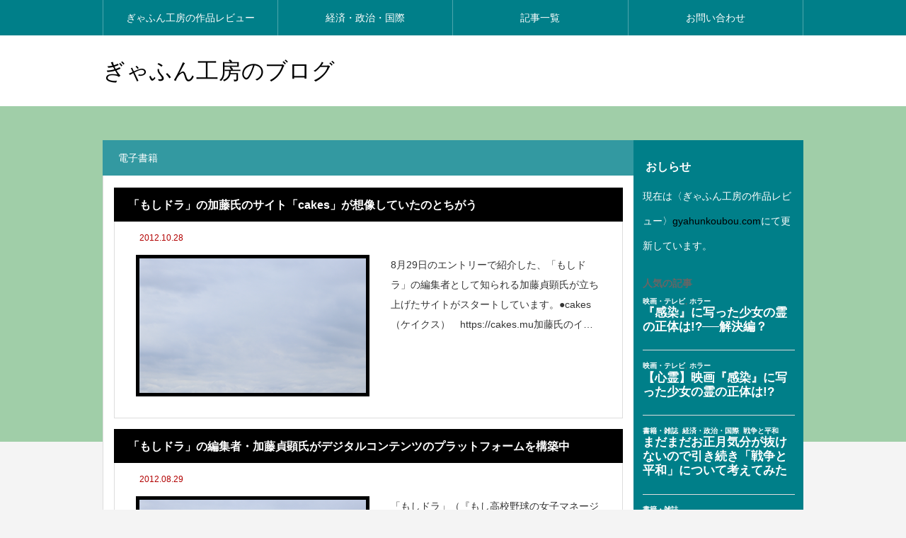

--- FILE ---
content_type: text/html; charset=UTF-8
request_url: https://blog.gyahunkoubou.com/category/%E9%9B%BB%E5%AD%90%E6%9B%B8%E7%B1%8D
body_size: 12889
content:
<!DOCTYPE html>
<html class="pc" dir="ltr" lang="ja" prefix="og: https://ogp.me/ns#" id="html">
<head>
<meta charset="UTF-8">
<meta name="viewport" content="width=device-width">
<title>電子書籍 | ぎゃふん工房のブログ</title>
<meta name="description" content="話題作・注目作・オススメ作の楽しみ方を紹介する〈ネタバレなし〉の作品批評ブログです。2013年1月1日にgyahunkoubou.comに引っ越しました。">
<link rel="pingback" href="https://blog.gyahunkoubou.com/xmlrpc.php">

		<!-- All in One SEO 4.9.3 - aioseo.com -->
	<meta name="robots" content="max-image-preview:large" />
	<meta name="google-site-verification" content="61Ri1OWWWB9_UIYCd19ayX2ALVKgfDsf8ovzRzSWusM" />
	<link rel="canonical" href="https://blog.gyahunkoubou.com/category/%e9%9b%bb%e5%ad%90%e6%9b%b8%e7%b1%8d" />
	<meta name="generator" content="All in One SEO (AIOSEO) 4.9.3" />
		<script type="application/ld+json" class="aioseo-schema">
			{"@context":"https:\/\/schema.org","@graph":[{"@type":"BreadcrumbList","@id":"https:\/\/blog.gyahunkoubou.com\/category\/%E9%9B%BB%E5%AD%90%E6%9B%B8%E7%B1%8D#breadcrumblist","itemListElement":[{"@type":"ListItem","@id":"https:\/\/blog.gyahunkoubou.com#listItem","position":1,"name":"Home","item":"https:\/\/blog.gyahunkoubou.com","nextItem":{"@type":"ListItem","@id":"https:\/\/blog.gyahunkoubou.com\/category\/%e9%9b%bb%e5%ad%90%e6%9b%b8%e7%b1%8d#listItem","name":"\u96fb\u5b50\u66f8\u7c4d"}},{"@type":"ListItem","@id":"https:\/\/blog.gyahunkoubou.com\/category\/%e9%9b%bb%e5%ad%90%e6%9b%b8%e7%b1%8d#listItem","position":2,"name":"\u96fb\u5b50\u66f8\u7c4d","previousItem":{"@type":"ListItem","@id":"https:\/\/blog.gyahunkoubou.com#listItem","name":"Home"}}]},{"@type":"CollectionPage","@id":"https:\/\/blog.gyahunkoubou.com\/category\/%E9%9B%BB%E5%AD%90%E6%9B%B8%E7%B1%8D#collectionpage","url":"https:\/\/blog.gyahunkoubou.com\/category\/%E9%9B%BB%E5%AD%90%E6%9B%B8%E7%B1%8D","name":"\u96fb\u5b50\u66f8\u7c4d | \u304e\u3083\u3075\u3093\u5de5\u623f\u306e\u30d6\u30ed\u30b0","inLanguage":"ja","isPartOf":{"@id":"https:\/\/blog.gyahunkoubou.com\/#website"},"breadcrumb":{"@id":"https:\/\/blog.gyahunkoubou.com\/category\/%E9%9B%BB%E5%AD%90%E6%9B%B8%E7%B1%8D#breadcrumblist"}},{"@type":"Organization","@id":"https:\/\/blog.gyahunkoubou.com\/#organization","name":"\u304e\u3083\u3075\u3093\u5de5\u623f\u306e\u30d6\u30ed\u30b0","description":"\u8a71\u984c\u4f5c\u30fb\u6ce8\u76ee\u4f5c\u30fb\u30aa\u30b9\u30b9\u30e1\u4f5c\u306e\u697d\u3057\u307f\u65b9\u3092\u7d39\u4ecb\u3059\u308b\u3008\u30cd\u30bf\u30d0\u30ec\u306a\u3057\u3009\u306e\u4f5c\u54c1\u6279\u8a55\u30d6\u30ed\u30b0\u3067\u3059\u30022013\u5e741\u67081\u65e5\u306bgyahunkoubou.com\u306b\u5f15\u3063\u8d8a\u3057\u307e\u3057\u305f\u3002","url":"https:\/\/blog.gyahunkoubou.com\/"},{"@type":"WebSite","@id":"https:\/\/blog.gyahunkoubou.com\/#website","url":"https:\/\/blog.gyahunkoubou.com\/","name":"\u304e\u3083\u3075\u3093\u5de5\u623f\u306e\u30d6\u30ed\u30b0","description":"\u8a71\u984c\u4f5c\u30fb\u6ce8\u76ee\u4f5c\u30fb\u30aa\u30b9\u30b9\u30e1\u4f5c\u306e\u697d\u3057\u307f\u65b9\u3092\u7d39\u4ecb\u3059\u308b\u3008\u30cd\u30bf\u30d0\u30ec\u306a\u3057\u3009\u306e\u4f5c\u54c1\u6279\u8a55\u30d6\u30ed\u30b0\u3067\u3059\u30022013\u5e741\u67081\u65e5\u306bgyahunkoubou.com\u306b\u5f15\u3063\u8d8a\u3057\u307e\u3057\u305f\u3002","inLanguage":"ja","publisher":{"@id":"https:\/\/blog.gyahunkoubou.com\/#organization"}}]}
		</script>
		<!-- All in One SEO -->

<link rel="alternate" type="application/rss+xml" title="ぎゃふん工房のブログ &raquo; フィード" href="https://blog.gyahunkoubou.com/feed" />
<link rel="alternate" type="application/rss+xml" title="ぎゃふん工房のブログ &raquo; コメントフィード" href="https://blog.gyahunkoubou.com/comments/feed" />
<script type="text/javascript" id="wpp-js" src="https://blog.gyahunkoubou.com/wp-content/plugins/wordpress-popular-posts/assets/js/wpp.min.js?ver=7.3.6" data-sampling="0" data-sampling-rate="100" data-api-url="https://blog.gyahunkoubou.com/wp-json/wordpress-popular-posts" data-post-id="0" data-token="7f0dfc2b45" data-lang="0" data-debug="0"></script>
<link rel="alternate" type="application/rss+xml" title="ぎゃふん工房のブログ &raquo; 電子書籍 カテゴリーのフィード" href="https://blog.gyahunkoubou.com/category/%e9%9b%bb%e5%ad%90%e6%9b%b8%e7%b1%8d/feed" />
<style id='wp-img-auto-sizes-contain-inline-css' type='text/css'>
img:is([sizes=auto i],[sizes^="auto," i]){contain-intrinsic-size:3000px 1500px}
/*# sourceURL=wp-img-auto-sizes-contain-inline-css */
</style>
<link rel='stylesheet' id='style-css' href='https://blog.gyahunkoubou.com/wp-content/themes/rebirth_free001/style.css?ver=1.4.1' type='text/css' media='all' />
<style id='wp-block-library-inline-css' type='text/css'>
:root{--wp-block-synced-color:#7a00df;--wp-block-synced-color--rgb:122,0,223;--wp-bound-block-color:var(--wp-block-synced-color);--wp-editor-canvas-background:#ddd;--wp-admin-theme-color:#007cba;--wp-admin-theme-color--rgb:0,124,186;--wp-admin-theme-color-darker-10:#006ba1;--wp-admin-theme-color-darker-10--rgb:0,107,160.5;--wp-admin-theme-color-darker-20:#005a87;--wp-admin-theme-color-darker-20--rgb:0,90,135;--wp-admin-border-width-focus:2px}@media (min-resolution:192dpi){:root{--wp-admin-border-width-focus:1.5px}}.wp-element-button{cursor:pointer}:root .has-very-light-gray-background-color{background-color:#eee}:root .has-very-dark-gray-background-color{background-color:#313131}:root .has-very-light-gray-color{color:#eee}:root .has-very-dark-gray-color{color:#313131}:root .has-vivid-green-cyan-to-vivid-cyan-blue-gradient-background{background:linear-gradient(135deg,#00d084,#0693e3)}:root .has-purple-crush-gradient-background{background:linear-gradient(135deg,#34e2e4,#4721fb 50%,#ab1dfe)}:root .has-hazy-dawn-gradient-background{background:linear-gradient(135deg,#faaca8,#dad0ec)}:root .has-subdued-olive-gradient-background{background:linear-gradient(135deg,#fafae1,#67a671)}:root .has-atomic-cream-gradient-background{background:linear-gradient(135deg,#fdd79a,#004a59)}:root .has-nightshade-gradient-background{background:linear-gradient(135deg,#330968,#31cdcf)}:root .has-midnight-gradient-background{background:linear-gradient(135deg,#020381,#2874fc)}:root{--wp--preset--font-size--normal:16px;--wp--preset--font-size--huge:42px}.has-regular-font-size{font-size:1em}.has-larger-font-size{font-size:2.625em}.has-normal-font-size{font-size:var(--wp--preset--font-size--normal)}.has-huge-font-size{font-size:var(--wp--preset--font-size--huge)}.has-text-align-center{text-align:center}.has-text-align-left{text-align:left}.has-text-align-right{text-align:right}.has-fit-text{white-space:nowrap!important}#end-resizable-editor-section{display:none}.aligncenter{clear:both}.items-justified-left{justify-content:flex-start}.items-justified-center{justify-content:center}.items-justified-right{justify-content:flex-end}.items-justified-space-between{justify-content:space-between}.screen-reader-text{border:0;clip-path:inset(50%);height:1px;margin:-1px;overflow:hidden;padding:0;position:absolute;width:1px;word-wrap:normal!important}.screen-reader-text:focus{background-color:#ddd;clip-path:none;color:#444;display:block;font-size:1em;height:auto;left:5px;line-height:normal;padding:15px 23px 14px;text-decoration:none;top:5px;width:auto;z-index:100000}html :where(.has-border-color){border-style:solid}html :where([style*=border-top-color]){border-top-style:solid}html :where([style*=border-right-color]){border-right-style:solid}html :where([style*=border-bottom-color]){border-bottom-style:solid}html :where([style*=border-left-color]){border-left-style:solid}html :where([style*=border-width]){border-style:solid}html :where([style*=border-top-width]){border-top-style:solid}html :where([style*=border-right-width]){border-right-style:solid}html :where([style*=border-bottom-width]){border-bottom-style:solid}html :where([style*=border-left-width]){border-left-style:solid}html :where(img[class*=wp-image-]){height:auto;max-width:100%}:where(figure){margin:0 0 1em}html :where(.is-position-sticky){--wp-admin--admin-bar--position-offset:var(--wp-admin--admin-bar--height,0px)}@media screen and (max-width:600px){html :where(.is-position-sticky){--wp-admin--admin-bar--position-offset:0px}}

/*# sourceURL=wp-block-library-inline-css */
</style><style id='global-styles-inline-css' type='text/css'>
:root{--wp--preset--aspect-ratio--square: 1;--wp--preset--aspect-ratio--4-3: 4/3;--wp--preset--aspect-ratio--3-4: 3/4;--wp--preset--aspect-ratio--3-2: 3/2;--wp--preset--aspect-ratio--2-3: 2/3;--wp--preset--aspect-ratio--16-9: 16/9;--wp--preset--aspect-ratio--9-16: 9/16;--wp--preset--color--black: #000000;--wp--preset--color--cyan-bluish-gray: #abb8c3;--wp--preset--color--white: #ffffff;--wp--preset--color--pale-pink: #f78da7;--wp--preset--color--vivid-red: #cf2e2e;--wp--preset--color--luminous-vivid-orange: #ff6900;--wp--preset--color--luminous-vivid-amber: #fcb900;--wp--preset--color--light-green-cyan: #7bdcb5;--wp--preset--color--vivid-green-cyan: #00d084;--wp--preset--color--pale-cyan-blue: #8ed1fc;--wp--preset--color--vivid-cyan-blue: #0693e3;--wp--preset--color--vivid-purple: #9b51e0;--wp--preset--gradient--vivid-cyan-blue-to-vivid-purple: linear-gradient(135deg,rgb(6,147,227) 0%,rgb(155,81,224) 100%);--wp--preset--gradient--light-green-cyan-to-vivid-green-cyan: linear-gradient(135deg,rgb(122,220,180) 0%,rgb(0,208,130) 100%);--wp--preset--gradient--luminous-vivid-amber-to-luminous-vivid-orange: linear-gradient(135deg,rgb(252,185,0) 0%,rgb(255,105,0) 100%);--wp--preset--gradient--luminous-vivid-orange-to-vivid-red: linear-gradient(135deg,rgb(255,105,0) 0%,rgb(207,46,46) 100%);--wp--preset--gradient--very-light-gray-to-cyan-bluish-gray: linear-gradient(135deg,rgb(238,238,238) 0%,rgb(169,184,195) 100%);--wp--preset--gradient--cool-to-warm-spectrum: linear-gradient(135deg,rgb(74,234,220) 0%,rgb(151,120,209) 20%,rgb(207,42,186) 40%,rgb(238,44,130) 60%,rgb(251,105,98) 80%,rgb(254,248,76) 100%);--wp--preset--gradient--blush-light-purple: linear-gradient(135deg,rgb(255,206,236) 0%,rgb(152,150,240) 100%);--wp--preset--gradient--blush-bordeaux: linear-gradient(135deg,rgb(254,205,165) 0%,rgb(254,45,45) 50%,rgb(107,0,62) 100%);--wp--preset--gradient--luminous-dusk: linear-gradient(135deg,rgb(255,203,112) 0%,rgb(199,81,192) 50%,rgb(65,88,208) 100%);--wp--preset--gradient--pale-ocean: linear-gradient(135deg,rgb(255,245,203) 0%,rgb(182,227,212) 50%,rgb(51,167,181) 100%);--wp--preset--gradient--electric-grass: linear-gradient(135deg,rgb(202,248,128) 0%,rgb(113,206,126) 100%);--wp--preset--gradient--midnight: linear-gradient(135deg,rgb(2,3,129) 0%,rgb(40,116,252) 100%);--wp--preset--font-size--small: 13px;--wp--preset--font-size--medium: 20px;--wp--preset--font-size--large: 36px;--wp--preset--font-size--x-large: 42px;--wp--preset--spacing--20: 0.44rem;--wp--preset--spacing--30: 0.67rem;--wp--preset--spacing--40: 1rem;--wp--preset--spacing--50: 1.5rem;--wp--preset--spacing--60: 2.25rem;--wp--preset--spacing--70: 3.38rem;--wp--preset--spacing--80: 5.06rem;--wp--preset--shadow--natural: 6px 6px 9px rgba(0, 0, 0, 0.2);--wp--preset--shadow--deep: 12px 12px 50px rgba(0, 0, 0, 0.4);--wp--preset--shadow--sharp: 6px 6px 0px rgba(0, 0, 0, 0.2);--wp--preset--shadow--outlined: 6px 6px 0px -3px rgb(255, 255, 255), 6px 6px rgb(0, 0, 0);--wp--preset--shadow--crisp: 6px 6px 0px rgb(0, 0, 0);}:where(.is-layout-flex){gap: 0.5em;}:where(.is-layout-grid){gap: 0.5em;}body .is-layout-flex{display: flex;}.is-layout-flex{flex-wrap: wrap;align-items: center;}.is-layout-flex > :is(*, div){margin: 0;}body .is-layout-grid{display: grid;}.is-layout-grid > :is(*, div){margin: 0;}:where(.wp-block-columns.is-layout-flex){gap: 2em;}:where(.wp-block-columns.is-layout-grid){gap: 2em;}:where(.wp-block-post-template.is-layout-flex){gap: 1.25em;}:where(.wp-block-post-template.is-layout-grid){gap: 1.25em;}.has-black-color{color: var(--wp--preset--color--black) !important;}.has-cyan-bluish-gray-color{color: var(--wp--preset--color--cyan-bluish-gray) !important;}.has-white-color{color: var(--wp--preset--color--white) !important;}.has-pale-pink-color{color: var(--wp--preset--color--pale-pink) !important;}.has-vivid-red-color{color: var(--wp--preset--color--vivid-red) !important;}.has-luminous-vivid-orange-color{color: var(--wp--preset--color--luminous-vivid-orange) !important;}.has-luminous-vivid-amber-color{color: var(--wp--preset--color--luminous-vivid-amber) !important;}.has-light-green-cyan-color{color: var(--wp--preset--color--light-green-cyan) !important;}.has-vivid-green-cyan-color{color: var(--wp--preset--color--vivid-green-cyan) !important;}.has-pale-cyan-blue-color{color: var(--wp--preset--color--pale-cyan-blue) !important;}.has-vivid-cyan-blue-color{color: var(--wp--preset--color--vivid-cyan-blue) !important;}.has-vivid-purple-color{color: var(--wp--preset--color--vivid-purple) !important;}.has-black-background-color{background-color: var(--wp--preset--color--black) !important;}.has-cyan-bluish-gray-background-color{background-color: var(--wp--preset--color--cyan-bluish-gray) !important;}.has-white-background-color{background-color: var(--wp--preset--color--white) !important;}.has-pale-pink-background-color{background-color: var(--wp--preset--color--pale-pink) !important;}.has-vivid-red-background-color{background-color: var(--wp--preset--color--vivid-red) !important;}.has-luminous-vivid-orange-background-color{background-color: var(--wp--preset--color--luminous-vivid-orange) !important;}.has-luminous-vivid-amber-background-color{background-color: var(--wp--preset--color--luminous-vivid-amber) !important;}.has-light-green-cyan-background-color{background-color: var(--wp--preset--color--light-green-cyan) !important;}.has-vivid-green-cyan-background-color{background-color: var(--wp--preset--color--vivid-green-cyan) !important;}.has-pale-cyan-blue-background-color{background-color: var(--wp--preset--color--pale-cyan-blue) !important;}.has-vivid-cyan-blue-background-color{background-color: var(--wp--preset--color--vivid-cyan-blue) !important;}.has-vivid-purple-background-color{background-color: var(--wp--preset--color--vivid-purple) !important;}.has-black-border-color{border-color: var(--wp--preset--color--black) !important;}.has-cyan-bluish-gray-border-color{border-color: var(--wp--preset--color--cyan-bluish-gray) !important;}.has-white-border-color{border-color: var(--wp--preset--color--white) !important;}.has-pale-pink-border-color{border-color: var(--wp--preset--color--pale-pink) !important;}.has-vivid-red-border-color{border-color: var(--wp--preset--color--vivid-red) !important;}.has-luminous-vivid-orange-border-color{border-color: var(--wp--preset--color--luminous-vivid-orange) !important;}.has-luminous-vivid-amber-border-color{border-color: var(--wp--preset--color--luminous-vivid-amber) !important;}.has-light-green-cyan-border-color{border-color: var(--wp--preset--color--light-green-cyan) !important;}.has-vivid-green-cyan-border-color{border-color: var(--wp--preset--color--vivid-green-cyan) !important;}.has-pale-cyan-blue-border-color{border-color: var(--wp--preset--color--pale-cyan-blue) !important;}.has-vivid-cyan-blue-border-color{border-color: var(--wp--preset--color--vivid-cyan-blue) !important;}.has-vivid-purple-border-color{border-color: var(--wp--preset--color--vivid-purple) !important;}.has-vivid-cyan-blue-to-vivid-purple-gradient-background{background: var(--wp--preset--gradient--vivid-cyan-blue-to-vivid-purple) !important;}.has-light-green-cyan-to-vivid-green-cyan-gradient-background{background: var(--wp--preset--gradient--light-green-cyan-to-vivid-green-cyan) !important;}.has-luminous-vivid-amber-to-luminous-vivid-orange-gradient-background{background: var(--wp--preset--gradient--luminous-vivid-amber-to-luminous-vivid-orange) !important;}.has-luminous-vivid-orange-to-vivid-red-gradient-background{background: var(--wp--preset--gradient--luminous-vivid-orange-to-vivid-red) !important;}.has-very-light-gray-to-cyan-bluish-gray-gradient-background{background: var(--wp--preset--gradient--very-light-gray-to-cyan-bluish-gray) !important;}.has-cool-to-warm-spectrum-gradient-background{background: var(--wp--preset--gradient--cool-to-warm-spectrum) !important;}.has-blush-light-purple-gradient-background{background: var(--wp--preset--gradient--blush-light-purple) !important;}.has-blush-bordeaux-gradient-background{background: var(--wp--preset--gradient--blush-bordeaux) !important;}.has-luminous-dusk-gradient-background{background: var(--wp--preset--gradient--luminous-dusk) !important;}.has-pale-ocean-gradient-background{background: var(--wp--preset--gradient--pale-ocean) !important;}.has-electric-grass-gradient-background{background: var(--wp--preset--gradient--electric-grass) !important;}.has-midnight-gradient-background{background: var(--wp--preset--gradient--midnight) !important;}.has-small-font-size{font-size: var(--wp--preset--font-size--small) !important;}.has-medium-font-size{font-size: var(--wp--preset--font-size--medium) !important;}.has-large-font-size{font-size: var(--wp--preset--font-size--large) !important;}.has-x-large-font-size{font-size: var(--wp--preset--font-size--x-large) !important;}
/*# sourceURL=global-styles-inline-css */
</style>

<style id='classic-theme-styles-inline-css' type='text/css'>
/*! This file is auto-generated */
.wp-block-button__link{color:#fff;background-color:#32373c;border-radius:9999px;box-shadow:none;text-decoration:none;padding:calc(.667em + 2px) calc(1.333em + 2px);font-size:1.125em}.wp-block-file__button{background:#32373c;color:#fff;text-decoration:none}
/*# sourceURL=/wp-includes/css/classic-themes.min.css */
</style>
<link rel='stylesheet' id='wordpress-popular-posts-css-css' href='https://blog.gyahunkoubou.com/wp-content/plugins/wordpress-popular-posts/assets/css/wpp.css?ver=7.3.6' type='text/css' media='all' />
<link rel='stylesheet' id='arve-css' href='https://blog.gyahunkoubou.com/wp-content/plugins/advanced-responsive-video-embedder/build/main.css?ver=10.8.2' type='text/css' media='all' />
<script type="text/javascript" src="https://blog.gyahunkoubou.com/wp-includes/js/jquery/jquery.min.js?ver=3.7.1" id="jquery-core-js"></script>
<script type="text/javascript" src="https://blog.gyahunkoubou.com/wp-includes/js/jquery/jquery-migrate.min.js?ver=3.4.1" id="jquery-migrate-js"></script>
<link rel="https://api.w.org/" href="https://blog.gyahunkoubou.com/wp-json/" /><link rel="alternate" title="JSON" type="application/json" href="https://blog.gyahunkoubou.com/wp-json/wp/v2/categories/13" />            <style id="wpp-loading-animation-styles">@-webkit-keyframes bgslide{from{background-position-x:0}to{background-position-x:-200%}}@keyframes bgslide{from{background-position-x:0}to{background-position-x:-200%}}.wpp-widget-block-placeholder,.wpp-shortcode-placeholder{margin:0 auto;width:60px;height:3px;background:#dd3737;background:linear-gradient(90deg,#dd3737 0%,#571313 10%,#dd3737 100%);background-size:200% auto;border-radius:3px;-webkit-animation:bgslide 1s infinite linear;animation:bgslide 1s infinite linear}</style>
            <link rel="stylesheet" href="https://blog.gyahunkoubou.com/wp-content/themes/rebirth_free001/css/design-plus.css?ver=1.4.1">
<link rel="stylesheet" media="screen and (max-width:1050px)" href="https://blog.gyahunkoubou.com/wp-content/themes/rebirth_free001/css/responsive.css?ver=1.4.1">
<script src="https://blog.gyahunkoubou.com/wp-content/themes/rebirth_free001/js/jquery.easing.1.4.js?ver=1.4.1"></script>
<script src="https://blog.gyahunkoubou.com/wp-content/themes/rebirth_free001/js/jscript.js?ver=1.4.1"></script>
<script src="https://blog.gyahunkoubou.com/wp-content/themes/rebirth_free001/js/tcd_cookie.min.js?ver=1.4.1"></script>
<link rel="stylesheet" href="https://blog.gyahunkoubou.com/wp-content/themes/rebirth_free001/js/simplebar.css?ver=1.4.1">
<script src="https://blog.gyahunkoubou.com/wp-content/themes/rebirth_free001/js/simplebar.min.js?ver=1.4.1"></script>
<style type="text/css">
#footer, #side_col, #global_menu, #global_menu ul ul a, #return_top,
.post_list_title h3,
#bread_crumb, .article_top, #related_post h3, #comments h3,
.page_navi span.current,.page_navi a:hover
 { background-color:#007f89; }

.category_list_widget li a, 
#side_col .styled_post_list1_widget li a,
.tcdw_archive_list_widget .no_dropdown__list li a,
#footer_widget .widget_headline,
#return_top a, .article_top .title, #bread_crumb ul
  { background-color:rgba(255,255,255,0.2); }
#footer_bottom { border-color: rgba(255,255,255,0.2); }
#global_menu > ul > li:first-of-type a, #global_menu > ul > li > a
{ border-color: rgb(255 255 255 / 30%); }

.page_navi span.current, .page_navi a:hover
  { border-color:#007f89; }

.widget_content a:hover, #global_menu > ul > li.current-menu-item > a,
#global_menu > ul > li > a:hover, #global_menu ul ul a:hover,
.category:hover, #header_post_slider .category:hover, .post_tag a:hover,
#footer a:hover, .blog_list .link:hover .desc, .blog_list .title_link:hover,
#related_post a:hover, #next_prev_post a:hover
  { color:#999999; }  
.post_content a, .custom-html-widget a { color:#000000; }
.post_content a:hover, .custom-html-widget a:hover { color:#444444; }
#container:before { background-color:#a0cea8;}
body, input, textarea { font-family: Arial, "Hiragino Kaku Gothic ProN", "ヒラギノ角ゴ ProN W3", "メイリオ", Meiryo, sans-serif; }
.rich_font, .p-vertical { font-family: Arial, "Hiragino Sans", "ヒラギノ角ゴ ProN", "Hiragino Kaku Gothic ProN", "游ゴシック", YuGothic, "メイリオ", Meiryo, sans-serif; font-weight:500; }
.widget_headline, .widget_tab_post_list_button a, .search_box_headline { font-family: Arial, "Hiragino Sans", "ヒラギノ角ゴ ProN", "Hiragino Kaku Gothic ProN", "游ゴシック", YuGothic, "メイリオ", Meiryo, sans-serif; }
.author_profile .avatar_area img, .animate_image img, .animate_background .image {
  width:100%; /*height:auto;*/ height:100%;
  -webkit-transition: transform  0.75s ease;
  transition: transform  0.75s ease;
}
.author_profile a.avatar:hover img, .animate_image:hover img, .animate_background:hover .image {
  -webkit-transform: scale(1.2);
  transform: scale(1.2);
}
.styled_h2 {
  font-size:26px !important; text-align:left; color:#ffffff; background:#000000;  border-top:0px solid #dddddd;
  border-bottom:0px solid #dddddd;
  border-left:0px solid #dddddd;
  border-right:0px solid #dddddd;
  padding:15px 15px 15px 15px !important;
  margin:0px 0px 30px !important;
}
.styled_h3 {
  font-size:22px !important; text-align:left; color:#000000;   border-top:0px solid #dddddd;
  border-bottom:0px solid #dddddd;
  border-left:2px solid #000000;
  border-right:0px solid #dddddd;
  padding:6px 0px 6px 16px !important;
  margin:0px 0px 30px !important;
}
.styled_h4 {
  font-size:18px !important; text-align:left; color:#000000;   border-top:0px solid #dddddd;
  border-bottom:1px solid #dddddd;
  border-left:0px solid #dddddd;
  border-right:0px solid #dddddd;
  padding:3px 0px 3px 20px !important;
  margin:0px 0px 30px !important;
}
.styled_h5 {
  font-size:14px !important; text-align:left; color:#000000;   border-top:0px solid #dddddd;
  border-bottom:1px solid #dddddd;
  border-left:0px solid #dddddd;
  border-right:0px solid #dddddd;
  padding:3px 0px 3px 24px !important;
  margin:0px 0px 30px !important;
}
.q_custom_button1 {
  color:#ffffff !important;
  border-color:rgba(83,83,83,1);
}
.q_custom_button1.animation_type1 { background:#535353; }
.q_custom_button1:hover, .q_custom_button1:focus {
  color:#ffffff !important;
  border-color:rgba(125,125,125,1);
}
.q_custom_button1.animation_type1:hover { background:#7d7d7d; }
.q_custom_button1:before { background:#7d7d7d; }
.q_custom_button2 {
  color:#ffffff !important;
  border-color:rgba(83,83,83,1);
}
.q_custom_button2.animation_type1 { background:#535353; }
.q_custom_button2:hover, .q_custom_button2:focus {
  color:#ffffff !important;
  border-color:rgba(125,125,125,1);
}
.q_custom_button2.animation_type1:hover { background:#7d7d7d; }
.q_custom_button2:before { background:#7d7d7d; }
.q_custom_button3 {
  color:#ffffff !important;
  border-color:rgba(83,83,83,1);
}
.q_custom_button3.animation_type1 { background:#535353; }
.q_custom_button3:hover, .q_custom_button3:focus {
  color:#ffffff !important;
  border-color:rgba(125,125,125,1);
}
.q_custom_button3.animation_type1:hover { background:#7d7d7d; }
.q_custom_button3:before { background:#7d7d7d; }
.speech_balloon_left1 .speach_balloon_text { background-color: #ffdfdf; border-color: #ffdfdf; color: #000000 }
.speech_balloon_left1 .speach_balloon_text p { color: #000000; }
.speech_balloon_left1 .speach_balloon_text::before { border-right-color: #ffdfdf }
.speech_balloon_left1 .speach_balloon_text::after { border-right-color: #ffdfdf }
.speech_balloon_left2 .speach_balloon_text { background-color: #ffffff; border-color: #ff5353; color: #000000 }
.speech_balloon_left2 .speach_balloon_text p { color: #000000; }
.speech_balloon_left2 .speach_balloon_text::before { border-right-color: #ff5353 }
.speech_balloon_left2 .speach_balloon_text::after { border-right-color: #ffffff }
.speech_balloon_right1 .speach_balloon_text { background-color: #ccf4ff; border-color: #ccf4ff; color: #000000 }
.speech_balloon_right1 .speach_balloon_text p { color: #000000; }
.speech_balloon_right1 .speach_balloon_text::before { border-left-color: #ccf4ff }
.speech_balloon_right1 .speach_balloon_text::after { border-left-color: #ccf4ff }
.speech_balloon_right2 .speach_balloon_text { background-color: #ffffff; border-color: #0789b5; color: #000000 }
.speech_balloon_right2 .speach_balloon_text p { color: #000000; }
.speech_balloon_right2 .speach_balloon_text::before { border-left-color: #0789b5 }
.speech_balloon_right2 .speach_balloon_text::after { border-left-color: #ffffff }
.qt_google_map .pb_googlemap_custom-overlay-inner { background:#007f89; color:#ffffff; }
.qt_google_map .pb_googlemap_custom-overlay-inner::after { border-color:#007f89 transparent transparent transparent; }
</style>
  </style>
<!-- Google tag (gtag.js) -->
<script async src="https://www.googletagmanager.com/gtag/js?id=G-Y6LZM0Z1H5"></script>
<script>
  window.dataLayer = window.dataLayer || [];
  function gtag(){dataLayer.push(arguments);}
  gtag('js', new Date());

  gtag('config', 'G-Y6LZM0Z1H5');
</script>
</head>
<body id="body" class="archive category category-13 wp-embed-responsive wp-theme-rebirth_free001 no_page_nav">

<div id="container">

  <header id="header">
    <a id="menu_button" href="#"><span></span><span></span><span></span></a>
  <nav id="global_menu">
  <ul id="menu-%e3%81%8e%e3%82%83%e3%81%b5%e3%82%93%e5%b7%a5%e6%88%bf%e3%81%ae%e3%83%96%e3%83%ad%e3%82%b0" class="menu"><li id="menu-item-3347" class="menu-item menu-item-type-custom menu-item-object-custom menu-item-3347 "><a href="http://gyahunkoubou.com/">ぎゃふん工房の作品レビュー</a></li>
<li id="menu-item-4213" class="menu-item menu-item-type-taxonomy menu-item-object-category menu-item-4213 "><a href="https://blog.gyahunkoubou.com/category/economic-political">経済・政治・国際</a></li>
<li id="menu-item-4123" class="menu-item menu-item-type-post_type menu-item-object-page menu-item-4123 "><a href="https://blog.gyahunkoubou.com/sitemap">記事一覧</a></li>
<li id="menu-item-4209" class="menu-item menu-item-type-custom menu-item-object-custom menu-item-4209 "><a href="https://gyahunkoubou.com/contact2">お問い合わせ</a></li>
</ul>  </nav>
    
    <div id="header_top">
      <div id="header_logo">
      <p class="logo">
 <a href="https://blog.gyahunkoubou.com/" title="ぎゃふん工房のブログ">
    <span class="pc_logo_text" style="font-size:32px;">ぎゃふん工房のブログ</span>
      <span class="mobile_logo_text" style="font-size:24px;">ぎゃふん工房のブログ</span>
   </a>
</p>

      </div>

        </div><!-- END #header_top -->
  </header><!-- END #header -->

  <div id="main_contents">

  <div id="main_col" class="archive_page">
    <div class="article_top">
      <h1 class="title rich_font">電子書籍</h1>
    </div>
    <div class="main_col_inner">

    
      <div class="blog_list">
                       
        <article class="item">
          <h3 class="title rich_font"><a href="https://blog.gyahunkoubou.com/cakes" class="title_link"><span>「もしドラ」の加藤氏のサイト「cakes」が想像していたのとちがう</span></a></h3>
          <div class="item_inner">
            <p class="meta">
              <span class="date"><time class="entry-date updated">2012.10.28</time></span>
                          </p>
            <a class="link animate_background clearfix" href="https://blog.gyahunkoubou.com/cakes">
              <div class="image_outer">
              <div class="image_wrap">
                <div class="image" style="background:url(https://blog.gyahunkoubou.com/wp-content/uploads/2023/07/sky-01.png) no-repeat center center; background-size:cover;"></div>
              </div>
              </div>
              <div class="content">
                <div class="content_inner">
                  <p class="desc"><span>8月29日のエントリーで紹介した、「もしドラ」の編集者として知られる加藤貞顕氏が立ち上げたサイトがスタートしています。●cakes（ケイクス）　https://cakes.mu加藤氏のインタビューを読むと、紙や電子書籍に対する認識が私と似ていたので、立ち上げる前から少し期待していたのですが、いざ</span></p>
                </div>
              </div>
            </a>
          </div>
        </article>
                       
        <article class="item">
          <h3 class="title rich_font"><a href="https://blog.gyahunkoubou.com/mosidora-kato-digital-platform" class="title_link"><span>「もしドラ」の編集者・加藤貞顕氏がデジタルコンテンツのプラットフォームを構築中</span></a></h3>
          <div class="item_inner">
            <p class="meta">
              <span class="date"><time class="entry-date updated">2012.08.29</time></span>
                          </p>
            <a class="link animate_background clearfix" href="https://blog.gyahunkoubou.com/mosidora-kato-digital-platform">
              <div class="image_outer">
              <div class="image_wrap">
                <div class="image" style="background:url(https://blog.gyahunkoubou.com/wp-content/uploads/2023/07/sky-01.png) no-repeat center center; background-size:cover;"></div>
              </div>
              </div>
              <div class="content">
                <div class="content_inner">
                  <p class="desc"><span>「もしドラ」（『もし高校野球の女子マネージャーがドラッカーの『マネジメント』を読んだら』）の編集者として知られる加藤貞顕氏が、ダイヤモンド社から独立して会社を興し、デジタルコンテンツを配信するプラットフォームを立ち上げているとのこと。- Piece of Cake, inc.　http://www</span></p>
                </div>
              </div>
            </a>
          </div>
        </article>
                       
        <article class="item">
          <h3 class="title rich_font"><a href="https://blog.gyahunkoubou.com/senpai-himitu-no-koi" class="title_link"><span>前田希美：原案『センパイ・秘密の恋』好評発売中</span></a></h3>
          <div class="item_inner">
            <p class="meta">
              <span class="date"><time class="entry-date updated">2010.08.15</time></span>
                          </p>
            <a class="link animate_background clearfix" href="https://blog.gyahunkoubou.com/senpai-himitu-no-koi">
              <div class="image_outer">
              <div class="image_wrap">
                <div class="image" style="background:url(https://blog.gyahunkoubou.com/wp-content/uploads/2023/07/sky-01.png) no-repeat center center; background-size:cover;"></div>
              </div>
              </div>
              <div class="content">
                <div class="content_inner">
                  <p class="desc"><span>いちおうローティーンの女の子向け恋愛小説だけど…先日のエントリーで すでにこの本のことを書いているので、 今さら感があるんだけど(ﾟｰﾟ;来月号で惜しくも卒業してしまう ローティーン向けファッション雑誌 『ピチレモン』のトップモデル 前田希美（まえのん）。 そのまえのんの原案の恋愛小説 『セ</span></p>
                </div>
              </div>
            </a>
          </div>
        </article>
                       
        <article class="item">
          <h3 class="title rich_font"><a href="https://blog.gyahunkoubou.com/densisyoseki-no-syogeki" class="title_link"><span>『電子書籍の衝撃』（本）</span></a></h3>
          <div class="item_inner">
            <p class="meta">
              <span class="date"><time class="entry-date updated">2010.08.08</time></span>
                          </p>
            <a class="link animate_background clearfix" href="https://blog.gyahunkoubou.com/densisyoseki-no-syogeki">
              <div class="image_outer">
              <div class="image_wrap">
                <div class="image" style="background:url(https://blog.gyahunkoubou.com/wp-content/uploads/2023/07/sky-01.png) no-repeat center center; background-size:cover;"></div>
              </div>
              </div>
              <div class="content">
                <div class="content_inner">
                  <p class="desc"><span>電子書籍とウェブサイトはどうちがうの？「そもそも電子書籍とは何か？」を突き詰めて考えていったとき頭を悩ませるのは「電子書籍とウェブサイトはどう違うのか」ということだ。そもそも、文字情報を広く伝達する手段として、従来は紙媒体（本・雑誌）がもっとも有効だったわけだが、パソコン・ケータイの普及やイ</span></p>
                </div>
              </div>
            </a>
          </div>
        </article>
                       
        <article class="item">
          <h3 class="title rich_font"><a href="https://blog.gyahunkoubou.com/senpai-himitu-no-koi-information" class="title_link"><span>『センパイ・秘密の恋』（本）</span></a></h3>
          <div class="item_inner">
            <p class="meta">
              <span class="date"><time class="entry-date updated">2010.07.18</time></span>
                          </p>
            <a class="link animate_background clearfix" href="https://blog.gyahunkoubou.com/senpai-himitu-no-koi-information">
              <div class="image_outer">
              <div class="image_wrap">
                <div class="image" style="background:url(https://blog.gyahunkoubou.com/wp-content/uploads/2023/07/sky-01.png) no-repeat center center; background-size:cover;"></div>
              </div>
              </div>
              <div class="content">
                <div class="content_inner">
                  <p class="desc"><span>ほんとうは「電子書籍元年」ではない今年は「電子書籍元年」と言われている。アマゾンのkindle（キンドル）が昨年に上陸、アップルのiPadが今年の５月に発売され、これらの機器が電子書籍のユーザーを増やすことに貢献するのではないかと考えられている。「元年」という言葉が使われている理由はわか</span></p>
                </div>
              </div>
            </a>
          </div>
        </article>
            </div><!-- END .blog_list -->
          </div><!-- END .main_col_inner -->
  </div><!-- END #main_col -->

  <div id="side_col">
  <div class="side_col_inner">
  <div class="widget_text widget_content clearfix widget_custom_html" id="custom_html-2">
<h3 class="widget_headline"><span>おしらせ</span></h3><div class="textwidget custom-html-widget"><p>現在は〈ぎゃふん工房の作品レビュー〉<a href="https://gyahunkoubou.com/" target="_blank">gyahunkoubou.com</a>にて更新しています。</p></div></div>
<div class="widget_content clearfix widget_block" id="block-3">
<div class="popular-posts"><h2>人気の記事</h2><div class="popular-posts-sr"><style>.wpp-cards-compact { margin-left: 0; margin-right: 0; padding: 0; } .wpp-cards-compact li { display: flex; align-items: center; list-style: none; margin: 0 0 1.2em 0; padding: 0 0 1em 0; border-bottom: #ddd 1px solid; } .in-preview-mode .wpp-cards-compact li { margin: 0 0 1.2em 0; padding: 0 0 1em 0; } .wpp-cards-compact li:last-of-type, .wpp-cards-compact li:only-child { margin: 0; padding: 0; border-bottom: none; } .wpp-cards-compact li .wpp-thumbnail { overflow: hidden; display: inline-block; flex-grow: 0; flex-shrink: 0; margin-right: 1em; font-size: 0.8em; line-height: 1; background: #f0f0f0; border: none; } .wpp-cards-compact li .wpp-thumbnail.wpp_def_no_src { object-fit: contain; } .wpp-cards-compact li a { text-decoration: none; } .wpp-cards-compact li a:hover { text-decoration: underline; } .wpp-cards-compact li .taxonomies, .wpp-cards-compact li .wpp-post-title { display: block; font-weight: bold; } .wpp-cards-compact li .taxonomies { margin-bottom: 0.25em; font-size: 0.7em; line-height: 1; } .wpp-cards-compact li .wpp-post-title { margin-bottom: 0.5em; font-size: 1.2em; line-height: 1.2; } .wpp-cards-compact li .wpp-excerpt { margin: 0; font-size: 0.8em; }</style>
<ul class="wpp-list wpp-cards-compact">
<li class=""><div class="wpp-item-data"><div class="taxonomies"><a href="https://blog.gyahunkoubou.com/category/movie-television" class="wpp-taxonomy category category-4">映画・テレビ</a>, <a href="https://blog.gyahunkoubou.com/category/horror" class="wpp-taxonomy category category-7">ホラー</a></div><a href="https://blog.gyahunkoubou.com/kansen-ghost-solution" class="wpp-post-title" target="_self">『感染』に写った少女の霊の正体は!?──解決編？</a></div></li>
<li class=""><div class="wpp-item-data"><div class="taxonomies"><a href="https://blog.gyahunkoubou.com/category/movie-television" class="wpp-taxonomy category category-4">映画・テレビ</a>, <a href="https://blog.gyahunkoubou.com/category/horror" class="wpp-taxonomy category category-7">ホラー</a></div><a href="https://blog.gyahunkoubou.com/kansen-ghost" class="wpp-post-title" target="_self">【心霊】映画『感染』に写った少女の霊の正体は!?</a></div></li>
<li class=""><div class="wpp-item-data"><div class="taxonomies"><a href="https://blog.gyahunkoubou.com/category/book" class="wpp-taxonomy category category-3">書籍・雑誌</a>, <a href="https://blog.gyahunkoubou.com/category/economic-political" class="wpp-taxonomy category category-10">経済・政治・国際</a>, <a href="https://blog.gyahunkoubou.com/category/war-and-peace" class="wpp-taxonomy category category-18">戦争と平和</a></div><a href="https://blog.gyahunkoubou.com/osyogatu-senso-to-heiwa" class="wpp-post-title" target="_self">まだまだお正月気分が抜けないので引き続き「戦争と平和」について考えてみた</a></div></li>
<li class=""><div class="wpp-item-data"><div class="taxonomies"><a href="https://blog.gyahunkoubou.com/category/book" class="wpp-taxonomy category category-3">書籍・雑誌</a></div><a href="https://blog.gyahunkoubou.com/nisimura-zyukou-waga-tamasii-towa-no-yami-ni" class="wpp-post-title" target="_self">西村寿行『わが魂、久遠の闇に』──“人肉食い”の衝撃描写より復讐譚の男の“気概”に同調したい</a></div></li>
<li class=""><div class="wpp-item-data"><div class="taxonomies"><a href="https://blog.gyahunkoubou.com/category/book" class="wpp-taxonomy category category-3">書籍・雑誌</a></div><a href="https://blog.gyahunkoubou.com/nisimura-zyukou-sarinan-iza-kyouzin-no-kuni-wo" class="wpp-post-title" target="_self">西村寿行『去りなんいざ狂人の国を』──サリン事件でわかったこともたくさんある</a></div></li>
<li class=""><div class="wpp-item-data"><div class="taxonomies"><a href="https://blog.gyahunkoubou.com/category/movie-television" class="wpp-taxonomy category category-4">映画・テレビ</a>, <a href="https://blog.gyahunkoubou.com/category/japanese" class="wpp-taxonomy category category-19">ことば</a></div><a href="https://blog.gyahunkoubou.com/ayanami-rei-kizunadakara" class="wpp-post-title" target="_self">綾波レイの「絆だから」というセリフの真意がわかった</a></div></li>
<li class=""><div class="wpp-item-data"><div class="taxonomies"><a href="https://blog.gyahunkoubou.com/category/game" class="wpp-taxonomy category category-5">ゲーム</a>, <a href="https://blog.gyahunkoubou.com/category/voice-actor" class="wpp-taxonomy category category-12">声優</a></div><a href="https://blog.gyahunkoubou.com/biohazard-english-version" class="wpp-post-title" target="_self">【声優学入門】『バイオハザード』シリーズはなぜ英語音声だったのか？</a></div></li>

</ul>
</div></div></div>
<div class="widget_content clearfix styled_post_list1_widget" id="styled_post_list1_widget-2">
<h3 class="widget_headline"><span>こちらの記事もどうぞ</span></h3><ol class="styled_post_list1">
 <li>
  <a class="clearfix animate_background" href="https://blog.gyahunkoubou.com/saw3">
   <div class="image_outer">
   <div class="image_wrap">
    <div class="image" style="background:url(https://blog.gyahunkoubou.com/wp-content/uploads/2023/07/sky-01.png) no-repeat center center; background-size:cover;"></div>
   </div>
   </div>
   <div class="title_area">
    <div class="title_area_inner">
     <p class="date"><time class="entry-date updated" datetime="2016-01-01T13:07:50+09:00">2007.06.24</time></p>     <h4 class="title"><span>『ソウ３』（映画）──今回は残虐にしてみました</span></h4>
    </div>
   </div>
  </a>
 </li>
  <li>
  <a class="clearfix animate_background" href="https://blog.gyahunkoubou.com/biohazrd-operation-raccoon-city-japanese-voice-actor">
   <div class="image_outer">
   <div class="image_wrap">
    <div class="image" style="background:url(https://blog.gyahunkoubou.com/wp-content/uploads/2023/07/sky-01.png) no-repeat center center; background-size:cover;"></div>
   </div>
   </div>
   <div class="title_area">
    <div class="title_area_inner">
     <p class="date"><time class="entry-date updated" datetime="2023-07-08T12:52:51+09:00">2012.02.19</time></p>     <h4 class="title"><span>【声優学入門】『バイオハザード オペレーション・ラクーンシティ』──日本語版キャストがわからずモヤモヤする</span></h4>
    </div>
   </div>
  </a>
 </li>
  <li>
  <a class="clearfix animate_background" href="https://blog.gyahunkoubou.com/prometheus">
   <div class="image_outer">
   <div class="image_wrap">
    <div class="image" style="background:url(https://blog.gyahunkoubou.com/wp-content/uploads/2023/07/sky-01.png) no-repeat center center; background-size:cover;"></div>
   </div>
   </div>
   <div class="title_area">
    <div class="title_area_inner">
     <p class="date"><time class="entry-date updated" datetime="2015-12-23T09:21:17+09:00">2012.09.2</time></p>     <h4 class="title"><span>『プロメテウス』──描かれるのは「人類の起源」ではなくて……</span></h4>
    </div>
   </div>
  </a>
 </li>
  <li>
  <a class="clearfix animate_background" href="https://blog.gyahunkoubou.com/buy-epson-ep-803a">
   <div class="image_outer">
   <div class="image_wrap">
    <div class="image" style="background:url(https://blog.gyahunkoubou.com/wp-content/uploads/2023/07/sky-01.png) no-repeat center center; background-size:cover;"></div>
   </div>
   </div>
   <div class="title_area">
    <div class="title_area_inner">
     <p class="date"><time class="entry-date updated" datetime="2014-12-29T08:04:38+09:00">2010.12.9</time></p>     <h4 class="title"><span>サンタさんから少し早いクリスマスプレゼント「EPSON EP-803A」が届いたお(*⌒O⌒*)</span></h4>
    </div>
   </div>
  </a>
 </li>
  <li>
  <a class="clearfix animate_background" href="https://blog.gyahunkoubou.com/niconico-monster-world-4-18-19">
   <div class="image_outer">
   <div class="image_wrap">
    <div class="image" style="background:url(https://blog.gyahunkoubou.com/wp-content/uploads/2023/07/sky-01.png) no-repeat center center; background-size:cover;"></div>
   </div>
   </div>
   <div class="title_area">
    <div class="title_area_inner">
     <p class="date"><time class="entry-date updated" datetime="2015-12-15T10:28:22+09:00">2011.07.10</time></p>     <h4 class="title"><span>【字幕実況】アーシャといっしょにモンスターワールドIV［18］&#038;［19］最終回</span></h4>
    </div>
   </div>
  </a>
 </li>
 </ol>
</div>
<div class="widget_content clearfix category_list_widget" id="category_list_widget-3">
<h3 class="widget_headline"><span>カテゴリー</span></h3><ul>
 	<li class="cat-item cat-item-4"><a href="https://blog.gyahunkoubou.com/category/movie-television">映画・テレビ</a>
</li>
	<li class="cat-item cat-item-3"><a href="https://blog.gyahunkoubou.com/category/book">書籍・雑誌</a>
</li>
	<li class="cat-item cat-item-5"><a href="https://blog.gyahunkoubou.com/category/game">ゲーム</a>
</li>
	<li class="cat-item cat-item-2"><a href="https://blog.gyahunkoubou.com/category/%e9%9f%b3%e6%a5%bd">音楽</a>
</li>
	<li class="cat-item cat-item-7"><a href="https://blog.gyahunkoubou.com/category/horror">ホラー</a>
</li>
	<li class="cat-item cat-item-12"><a href="https://blog.gyahunkoubou.com/category/voice-actor">声優</a>
</li>
	<li class="cat-item cat-item-10"><a href="https://blog.gyahunkoubou.com/category/economic-political">経済・政治・国際</a>
</li>
	<li class="cat-item cat-item-18"><a href="https://blog.gyahunkoubou.com/category/war-and-peace">戦争と平和</a>
</li>
	<li class="cat-item cat-item-14"><a href="https://blog.gyahunkoubou.com/category/work">仕事</a>
</li>
	<li class="cat-item cat-item-19"><a href="https://blog.gyahunkoubou.com/category/japanese">ことば</a>
</li>
	<li class="cat-item cat-item-20"><a href="https://blog.gyahunkoubou.com/category/death-penalty">死刑</a>
</li>
	<li class="cat-item cat-item-13 current-cat"><a aria-current="page" href="https://blog.gyahunkoubou.com/category/%e9%9b%bb%e5%ad%90%e6%9b%b8%e7%b1%8d">電子書籍</a>
</li>
	<li class="cat-item cat-item-23"><a href="https://blog.gyahunkoubou.com/category/theater">舞台</a>
</li>
	<li class="cat-item cat-item-15"><a href="https://blog.gyahunkoubou.com/category/art">アート</a>
</li>
	<li class="cat-item cat-item-8"><a href="https://blog.gyahunkoubou.com/category/game-playing">実況プレイ</a>
</li>
	<li class="cat-item cat-item-9"><a href="https://blog.gyahunkoubou.com/category/narration">朗読</a>
</li>
	<li class="cat-item cat-item-21"><a href="https://blog.gyahunkoubou.com/category/writing-review">レビューを書こう</a>
</li>
	<li class="cat-item cat-item-11"><a href="https://blog.gyahunkoubou.com/category/%ef%bd%86%ef%bd%88%ef%bd%92">ＦＨＲ</a>
</li>
	<li class="cat-item cat-item-6"><a href="https://blog.gyahunkoubou.com/category/dvd">DVD</a>
</li>
	<li class="cat-item cat-item-22"><a href="https://blog.gyahunkoubou.com/category/blu-ray">Blu-ray</a>
</li>
	<li class="cat-item cat-item-17"><a href="https://blog.gyahunkoubou.com/category/diary">日記</a>
</li>
	<li class="cat-item cat-item-16"><a href="https://blog.gyahunkoubou.com/category/information">おしらせ</a>
</li>
	<li class="cat-item cat-item-1"><a href="https://blog.gyahunkoubou.com/category/no-category">未分類</a>
</li>
</ul>
</div>
<div class="widget_content clearfix tcdw_archive_list_widget" id="tcdw_archive_list_widget-3">
		<div class="no_dropdown">
		<h3 class="widget_headline">アーカイブ</h3>
		<ul class="no_dropdown__list">
				<li><a href='https://blog.gyahunkoubou.com/2013/11'>2013年11月</a></li>
	<li><a href='https://blog.gyahunkoubou.com/2013/09'>2013年9月</a></li>
	<li><a href='https://blog.gyahunkoubou.com/2013/08'>2013年8月</a></li>
	<li><a href='https://blog.gyahunkoubou.com/2013/06'>2013年6月</a></li>
	<li><a href='https://blog.gyahunkoubou.com/2013/04'>2013年4月</a></li>
	<li><a href='https://blog.gyahunkoubou.com/2013/03'>2013年3月</a></li>
	<li><a href='https://blog.gyahunkoubou.com/2013/01'>2013年1月</a></li>
	<li><a href='https://blog.gyahunkoubou.com/2012/12'>2012年12月</a></li>
	<li><a href='https://blog.gyahunkoubou.com/2012/11'>2012年11月</a></li>
	<li><a href='https://blog.gyahunkoubou.com/2012/10'>2012年10月</a></li>
	<li><a href='https://blog.gyahunkoubou.com/2012/09'>2012年9月</a></li>
	<li><a href='https://blog.gyahunkoubou.com/2012/08'>2012年8月</a></li>
	<li><a href='https://blog.gyahunkoubou.com/2012/07'>2012年7月</a></li>
	<li><a href='https://blog.gyahunkoubou.com/2012/06'>2012年6月</a></li>
	<li><a href='https://blog.gyahunkoubou.com/2012/05'>2012年5月</a></li>
	<li><a href='https://blog.gyahunkoubou.com/2012/04'>2012年4月</a></li>
	<li><a href='https://blog.gyahunkoubou.com/2012/03'>2012年3月</a></li>
	<li><a href='https://blog.gyahunkoubou.com/2012/02'>2012年2月</a></li>
	<li><a href='https://blog.gyahunkoubou.com/2012/01'>2012年1月</a></li>
	<li><a href='https://blog.gyahunkoubou.com/2011/12'>2011年12月</a></li>
	<li><a href='https://blog.gyahunkoubou.com/2011/11'>2011年11月</a></li>
	<li><a href='https://blog.gyahunkoubou.com/2011/10'>2011年10月</a></li>
	<li><a href='https://blog.gyahunkoubou.com/2011/08'>2011年8月</a></li>
	<li><a href='https://blog.gyahunkoubou.com/2011/07'>2011年7月</a></li>
	<li><a href='https://blog.gyahunkoubou.com/2011/06'>2011年6月</a></li>
	<li><a href='https://blog.gyahunkoubou.com/2011/05'>2011年5月</a></li>
	<li><a href='https://blog.gyahunkoubou.com/2011/04'>2011年4月</a></li>
	<li><a href='https://blog.gyahunkoubou.com/2011/03'>2011年3月</a></li>
	<li><a href='https://blog.gyahunkoubou.com/2011/02'>2011年2月</a></li>
	<li><a href='https://blog.gyahunkoubou.com/2011/01'>2011年1月</a></li>
	<li><a href='https://blog.gyahunkoubou.com/2010/12'>2010年12月</a></li>
	<li><a href='https://blog.gyahunkoubou.com/2010/11'>2010年11月</a></li>
	<li><a href='https://blog.gyahunkoubou.com/2010/10'>2010年10月</a></li>
	<li><a href='https://blog.gyahunkoubou.com/2010/09'>2010年9月</a></li>
	<li><a href='https://blog.gyahunkoubou.com/2010/08'>2010年8月</a></li>
	<li><a href='https://blog.gyahunkoubou.com/2010/07'>2010年7月</a></li>
	<li><a href='https://blog.gyahunkoubou.com/2010/05'>2010年5月</a></li>
	<li><a href='https://blog.gyahunkoubou.com/2010/04'>2010年4月</a></li>
	<li><a href='https://blog.gyahunkoubou.com/2010/01'>2010年1月</a></li>
	<li><a href='https://blog.gyahunkoubou.com/2009/11'>2009年11月</a></li>
	<li><a href='https://blog.gyahunkoubou.com/2009/10'>2009年10月</a></li>
	<li><a href='https://blog.gyahunkoubou.com/2009/09'>2009年9月</a></li>
	<li><a href='https://blog.gyahunkoubou.com/2009/08'>2009年8月</a></li>
	<li><a href='https://blog.gyahunkoubou.com/2009/07'>2009年7月</a></li>
	<li><a href='https://blog.gyahunkoubou.com/2009/04'>2009年4月</a></li>
	<li><a href='https://blog.gyahunkoubou.com/2009/01'>2009年1月</a></li>
	<li><a href='https://blog.gyahunkoubou.com/2008/12'>2008年12月</a></li>
	<li><a href='https://blog.gyahunkoubou.com/2008/09'>2008年9月</a></li>
	<li><a href='https://blog.gyahunkoubou.com/2008/05'>2008年5月</a></li>
	<li><a href='https://blog.gyahunkoubou.com/2008/03'>2008年3月</a></li>
	<li><a href='https://blog.gyahunkoubou.com/2008/01'>2008年1月</a></li>
	<li><a href='https://blog.gyahunkoubou.com/2007/11'>2007年11月</a></li>
	<li><a href='https://blog.gyahunkoubou.com/2007/09'>2007年9月</a></li>
	<li><a href='https://blog.gyahunkoubou.com/2007/08'>2007年8月</a></li>
	<li><a href='https://blog.gyahunkoubou.com/2007/07'>2007年7月</a></li>
	<li><a href='https://blog.gyahunkoubou.com/2007/06'>2007年6月</a></li>
	<li><a href='https://blog.gyahunkoubou.com/2007/05'>2007年5月</a></li>
	<li><a href='https://blog.gyahunkoubou.com/2007/04'>2007年4月</a></li>
	<li><a href='https://blog.gyahunkoubou.com/2007/02'>2007年2月</a></li>
	<li><a href='https://blog.gyahunkoubou.com/2006/11'>2006年11月</a></li>
	<li><a href='https://blog.gyahunkoubou.com/2006/10'>2006年10月</a></li>
	<li><a href='https://blog.gyahunkoubou.com/2006/07'>2006年7月</a></li>
	<li><a href='https://blog.gyahunkoubou.com/2006/04'>2006年4月</a></li>
	<li><a href='https://blog.gyahunkoubou.com/2006/02'>2006年2月</a></li>
	<li><a href='https://blog.gyahunkoubou.com/2006/01'>2006年1月</a></li>
	<li><a href='https://blog.gyahunkoubou.com/2005/12'>2005年12月</a></li>
	<li><a href='https://blog.gyahunkoubou.com/2005/11'>2005年11月</a></li>
	<li><a href='https://blog.gyahunkoubou.com/2005/09'>2005年9月</a></li>
	<li><a href='https://blog.gyahunkoubou.com/2005/08'>2005年8月</a></li>
	<li><a href='https://blog.gyahunkoubou.com/2005/06'>2005年6月</a></li>
	<li><a href='https://blog.gyahunkoubou.com/2005/05'>2005年5月</a></li>
	<li><a href='https://blog.gyahunkoubou.com/2005/04'>2005年4月</a></li>
	<li><a href='https://blog.gyahunkoubou.com/2005/03'>2005年3月</a></li>
	<li><a href='https://blog.gyahunkoubou.com/2004/11'>2004年11月</a></li>
	<li><a href='https://blog.gyahunkoubou.com/2004/10'>2004年10月</a></li>
	<li><a href='https://blog.gyahunkoubou.com/2004/09'>2004年9月</a></li>
	<li><a href='https://blog.gyahunkoubou.com/2004/08'>2004年8月</a></li>
	<li><a href='https://blog.gyahunkoubou.com/2004/07'>2004年7月</a></li>
	<li><a href='https://blog.gyahunkoubou.com/2004/06'>2004年6月</a></li>
	<li><a href='https://blog.gyahunkoubou.com/2004/05'>2004年5月</a></li>
	<li><a href='https://blog.gyahunkoubou.com/2004/04'>2004年4月</a></li>
	<li><a href='https://blog.gyahunkoubou.com/2004/03'>2004年3月</a></li>
	<li><a href='https://blog.gyahunkoubou.com/2004/02'>2004年2月</a></li>
	<li><a href='https://blog.gyahunkoubou.com/2004/01'>2004年1月</a></li>
	<li><a href='https://blog.gyahunkoubou.com/2003/12'>2003年12月</a></li>
	<li><a href='https://blog.gyahunkoubou.com/2003/10'>2003年10月</a></li>
	<li><a href='https://blog.gyahunkoubou.com/2003/09'>2003年9月</a></li>
	<li><a href='https://blog.gyahunkoubou.com/2003/08'>2003年8月</a></li>
	<li><a href='https://blog.gyahunkoubou.com/2003/06'>2003年6月</a></li>
	<li><a href='https://blog.gyahunkoubou.com/2003/03'>2003年3月</a></li>
	<li><a href='https://blog.gyahunkoubou.com/2003/02'>2003年2月</a></li>
	<li><a href='https://blog.gyahunkoubou.com/2003/01'>2003年1月</a></li>
	<li><a href='https://blog.gyahunkoubou.com/2002/12'>2002年12月</a></li>
	<li><a href='https://blog.gyahunkoubou.com/2002/11'>2002年11月</a></li>
	<li><a href='https://blog.gyahunkoubou.com/2002/10'>2002年10月</a></li>
		</ul>
		</div>

</div>
  </div>
</div>

</div><!-- END #main_contents -->

  <footer id="footer">
    <div id="footer_inner">
    
      <div id="footer_info">
        <div class="footer_info_inner">
          <div id="footer_logo_area">
            
<h2 class="logo">
 <a href="https://blog.gyahunkoubou.com/" title="ぎゃふん工房のブログ">
    <span class="pc_logo_text" style="font-size:32px;">ぎゃふん工房のブログ</span>
   </a>
</h2>

          </div>
                    <ul id="footer_sns" class="footer_sns type1 clearfix">
            <li class="facebook"><a href="https://www.facebook.com/gyahunkoubou/" rel="nofollow" target="_blank" title="Facebook"><span>Facebook</span></a></li>            <li class="twitter"><a href="https://x.com/gyahunkoubou" rel="nofollow" target="_blank" title="X"><span>X</span></a></li>            <li class="insta"><a href="https://www.instagram.com/gyahunkoubou/" rel="nofollow" target="_blank" title="Instagram"><span>Instagram</span></a></li>                        <!-- <li class="contact"><a href="" rel="nofollow" target="_blank" title="Contact"><span>Contact</span></a></li> -->
            <!-- <li class="rss"><a href="" rel="nofollow" target="_blank" title="RSS"><span>RSS</span></a></li> -->
          </ul>
                  </div>
      </div>
    </div><!-- END #footer_inner -->

    <div id="footer_bottom">
      <div id="footer_bottom_inner">

              <p id="copyright">&copy; ぎゃふん工房のブログ</p>

      </div><!-- END #footer_bottom_inner -->
    </div><!-- END #footer_bottom -->

  </footer>

  <div id="return_top">
    <a href="#body"><span>TOP</span></a>
  </div>

</div><!-- #container -->

<div id="drawer_menu">
  <nav>
    <ul id="mobile_menu" class="menu"><li class="menu-item menu-item-type-custom menu-item-object-custom menu-item-3347 "><a href="http://gyahunkoubou.com/">ぎゃふん工房の作品レビュー</a></li>
<li class="menu-item menu-item-type-taxonomy menu-item-object-category menu-item-4213 "><a href="https://blog.gyahunkoubou.com/category/economic-political">経済・政治・国際</a></li>
<li class="menu-item menu-item-type-post_type menu-item-object-page menu-item-4123 "><a href="https://blog.gyahunkoubou.com/sitemap">記事一覧</a></li>
<li class="menu-item menu-item-type-custom menu-item-object-custom menu-item-4209 "><a href="https://gyahunkoubou.com/contact2">お問い合わせ</a></li>
</ul>  </nav>
</div>


<script type="speculationrules">
{"prefetch":[{"source":"document","where":{"and":[{"href_matches":"/*"},{"not":{"href_matches":["/wp-*.php","/wp-admin/*","/wp-content/uploads/*","/wp-content/*","/wp-content/plugins/*","/wp-content/themes/rebirth_free001/*","/*\\?(.+)"]}},{"not":{"selector_matches":"a[rel~=\"nofollow\"]"}},{"not":{"selector_matches":".no-prefetch, .no-prefetch a"}}]},"eagerness":"conservative"}]}
</script>
</body>
</html>